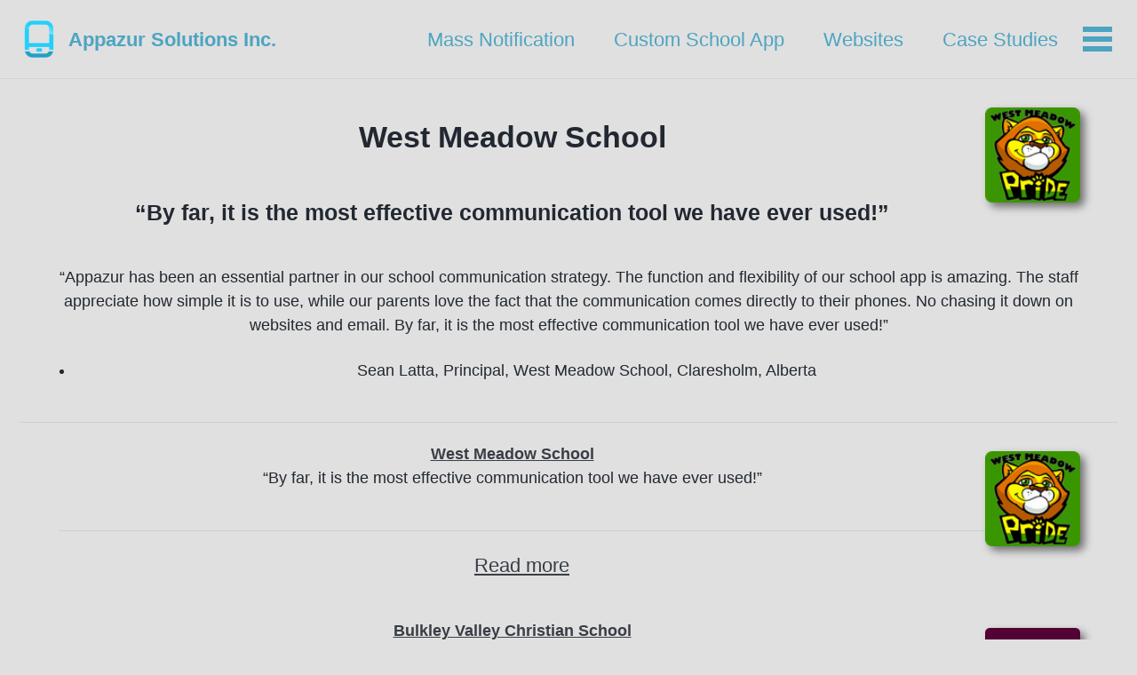

--- FILE ---
content_type: text/html; charset=utf-8
request_url: https://www.appazur.com/en/customers/west-meadow-school-alberta/
body_size: 3557
content:
<!doctype html>
<!--
 Website Copyright (c) Appazur Solutions Inc. All rights reserved.
-->

<!--
  OneFlow Jekyll Theme 1.1 by Per Starke
  Copyright 2024 Per Starke - https://perstarke-webdev.de/
  Free for personal and commercial use under the MIT license
  https://opensource.org/license/mit/
-->

<!--
  Based on Minimal Mistakes Jekyll Theme.
  Minimal Mistakes Jekyll Theme 4.24.0 by Michael Rose.
  Copyright 2013-2021 Michael Rose - mademistakes.com | @mmistakes
  Licensed under MIT.
-->

<html lang="en" class="no-js">
  <head>
    <meta charset="utf-8">

<!-- begin _includes/seo.html --><title>“By far, it is the most effective communication tool we have ever used!” - Appazur Solutions Inc.</title>
<meta name="description" content="The staff appreciate how simple it is to use, while our parents love the fact that the communication comes directly to their phones. No chasing it down on websites and email. By far, it is the most effective communication tool we have ever used!">



<meta property="og:type" content="article">
<meta property="og:locale" content="en_US">
<meta property="og:site_name" content="Appazur Solutions Inc.">
<meta property="og:title" content="“By far, it is the most effective communication tool we have ever used!”">
<meta property="og:url" content="https://www.appazur.com/en/customers/west-meadow-school-alberta/">


  <meta property="og:description" content="The staff appreciate how simple it is to use, while our parents love the fact that the communication comes directly to their phones. No chasing it down on websites and email. By far, it is the most effective communication tool we have ever used!">







  <meta property="article:published_time" content="2025-12-11T07:02:27+00:00">






<link rel="canonical" href="https://www.appazur.com/en/customers/west-meadow-school-alberta/">




<script type="application/ld+json">
  {
    "@context": "https://schema.org",
    
      "@type": "Person",
      "name": null,
      "url": "https://www.appazur.com/"
    
  }
</script>







<!-- end _includes/seo.html -->



  <link href="/feed.xml" type="application/atom+xml" rel="alternate" title="Appazur Solutions Inc. Feed">


<!-- https://t.co/dKP3o1e -->
<meta name="viewport" content="width=device-width, initial-scale=1.0">

<script>
  document.documentElement.className = document.documentElement.className.replace(/\bno-js\b/g, '') + ' js ';
</script>

<!-- For all browsers -->
<link rel="stylesheet" href="/assets/css/main.css">



    <!-- start custom head snippets -->

<!-- insert favicons. use https://realfavicongenerator.net/ -->

<link rel="icon" type="image/png" href="/favicon-96x96.png" sizes="96x96" />
<link rel="shortcut icon" href="/favicon.ico" />
<link rel="apple-touch-icon" sizes="180x180" href="/apple-touch-icon.png" />
<link rel="manifest" href="/site.webmanifest">
<meta name="msapplication-TileColor" content="#da532c">
<meta name="theme-color" content="#ffffff">

<script>
window.appwidget_show_webapp = true;
window.appwidget_horiz = true;
</script>


    
<script>(function(w,d,s,l,i){w[l]=w[l]||[];w[l].push({'gtm.start':
new Date().getTime(),event:'gtm.js'});var f=d.getElementsByTagName(s)[0],
j=d.createElement(s),dl=l!='dataLayer'?'&l='+l:'';j.async=true;j.src=
'https://www.googletagmanager.com/gtm.js?id='+i+dl;f.parentNode.insertBefore(j,f);
})(window,document,'script','dataLayer','GTM-5GZCL8LN');
</script>
    



<!-- end custom head snippets -->

  </head>

  <body class="layout--customer">
    

<div class="masthead" style="opacity: 0.85 !important;  position: sticky;">
  <div class="masthead__inner-wrap">
    <div class="masthead__menu">
      <nav id="site-nav" class="greedy-nav">
        
          <a class="site-logo" href="/"><img src="/assets/images/logo.png" alt="Appazur Solutions Inc."></a>
        
        <a class="site-title" href="/">
          Appazur Solutions Inc.
          <span class="site-subtitle"></span>
        </a>
        <div class='canada' style="float:left;">🇨🇦</div>

        <ul class="visible-links"><li class="masthead__menu-item">
              <a href="/en/#mass-notification" >Mass Notification</a>
            </li><li class="masthead__menu-item">
              <a href="/en/#custom-app" >Custom School App</a>
            </li><li class="masthead__menu-item">
              <a href="/en/#webdesign" >Websites</a>
            </li><li class="masthead__menu-item">
              <a href="/en/#casestudies" >Case Studies</a>
            </li><li class="masthead__menu-item">
              <a href="/en/#google" >Google for Education</a>
            </li><li class="masthead__menu-item">
              <a href="/en/#microsoft" >Microsoft 365</a>
            </li><li class="masthead__menu-item">
              <a href="/en/#privacy" >Privacy</a>
            </li><li class="masthead__menu-item">
              <a href="/en/#pricing" >Pricing</a>
            </li><li class="masthead__menu-item">
              <a href="/en/#signup" >Free Trial</a>
            </li><li class="masthead__menu-item">
              <a href="https://help.appazur.com/help/dashboard/"  target="_blank" rel="noopener noreferrer nofollow">Documentation</a>
            </li><li class="masthead__menu-item">
              <a href="https://www.halltrak.app" >HallTrak Hall Pass</a>
            </li><li class="masthead__menu-item">
              <a href="/en/contact/" >Contact</a>
            </li></ul>
        
        <button class="greedy-nav__toggle hidden" type="button">
          <span class="visually-hidden">Toggle menu</span>
          <div class="navicon"></div>
        </button>
        <ul class="hidden-links hidden"></ul>
      </nav>
    </div>
  </div>
</div>



    <style>

        .bg {
          background-image: url();
        }

        .bg::after {
           background-color: rgba(255, 255, 255, 0.5);
        }

        

        }
    </style>


    

        

      <div class="initial-content">
        

<div id="main" role="main">
    <section class="page__content" itemprop="text">
      <div class="container pb-6 pt-6 pt-md-10 pb-md-10">
  <div class="row justify-content-start">
    <div class="col">
      <div class="testimonial_app">
          <div class="panel">
              <p>
                  <img src="/assets/images/app/wmes.png" class="d-block"
                      alt="WMES 2 Go" title="WMES 2 Go App by Appazur" />
                  <h1 class="title">West Meadow School</h1>
                  <h3>&ldquo;By far, it is the most effective communication tool we have ever used!&rdquo;</h3>
              </p>
          </div>
          <div class="content"><p>“Appazur has been an essential partner in our school communication strategy.
The function and flexibility of our school app is amazing. The staff
appreciate how simple it is to use, while our parents love the fact that the
communication comes directly to their phones. No chasing it down on websites
and email. By far, it is the most effective communication tool we have ever used!”</p>

<ul>
  <li>Sean Latta, Principal, West Meadow School, Claresholm, Alberta</li>
</ul>
</div>
      </div>
    </div>
  </div>

  <hr>




<div class="strip pb-3 pt-3">
  <div class="container">
    <div class="row justify-content-start"><!-- Note: display:flex -->
      
      <div class="col-12 col-md-4 col-lg-4 mb-1 testimonial_app featured-hide-mobile">
        <div class="panel" style="min-width:500px;">
            <p>
                <img src="/assets/images/app/wmes.png" class="d-block"
                    alt="WMES 2 Go" title="WMES 2 Go School App by Appazur" />
                <a style="font-weight:bold;" href="/en/customers/west-meadow-school-alberta/">West Meadow School</a>
                <br/>
                &ldquo;By far, it is the most effective communication tool we have ever used!&rdquo;
            </p>
            <div class="panel-footer">
            <hr>
            <a href="/en/customers/west-meadow-school-alberta/" title="&ldquo;By far, it is the most effective communication tool we have ever used!&rdquo;">
                Read more
            </a>
            </div>
        </div>
      </div>
      
      <div class="col-12 col-md-4 col-lg-4 mb-1 testimonial_app featured-hide-mobile">
        <div class="panel" style="min-width:500px;">
            <p>
                <img src="/assets/images/app/app_bvcs.png" class="d-block"
                    alt="MyBVCS" title="MyBVCS School App by Appazur" />
                <a style="font-weight:bold;" href="/en/customers/bulkley-valley-christian-school/">Bulkley Valley Christian School</a>
                <br/>
                &ldquo;...easy to recommend this solution to other schools.&rdquo;
            </p>
            <div class="panel-footer">
            <hr>
            <a href="/en/customers/bulkley-valley-christian-school/" title="&ldquo;...easy to recommend this solution to other schools.&rdquo;">
                Read more
            </a>
            </div>
        </div>
      </div>
      
      <div class="col-12 col-md-4 col-lg-4 mb-1 testimonial_app featured-hide-mobile">
        <div class="panel" style="min-width:500px;">
            <p>
                <img src="/assets/images/app/ccs.png" class="d-block"
                    alt="Centennial Christian School" title="Centennial Christian School School App by Appazur" />
                <a style="font-weight:bold;" href="/en/customers/centennial-christian-school/">Centennial Christian School</a>
                <br/>
                &ldquo;With only a couple of exceptions, all of our parents are using the app... We completely did away with Remind.&rdquo;
            </p>
            <div class="panel-footer">
            <hr>
            <a href="/en/customers/centennial-christian-school/" title="&ldquo;With only a couple of exceptions, all of our parents are using the app... We completely did away with Remind.&rdquo;">
                Read more
            </a>
            </div>
        </div>
      </div>
      
    </div>
    <div class="row justify-content-center">
      <div class="col-auto">
        <a class="button button-primary" href="/en/customers/" title="All Featured Customers">
            <!-- on mobile, show only the button, not the short list above -->
            <span class="featured-hide-mobile-inline">All</span> Featured Customers</a>
      </div>
    </div>
  </div>
</div>


</div>

    </section>
</div>

      </div>

      <div id="footer" class="page__footer">
        <footer>
          <!-- start custom footer snippets -->

<!-- end custom footer snippets -->
          <div class="page__footer-follow">

  <ul class="socials">

    <li></li>

    
    
    <li class="socials__item">
      <a href="/cdn-cgi/l/email-protection#3142505d544271504141504b44431f525e5c" rel="noopener noreferrer nofollow" target="_blank" class="socials__item__link" title="Email">
        <i class="fa fa-envelope footer-icon" aria-hidden="true"></i>
      </a>
    </li>
    
    
    
    <li class="socials__item">
      <a href="https://www.facebook.com/appazur" rel="noopener noreferrer nofollow" target="_blank" class="socials__item__link" title="Facebook">
        <i class="fa-brands fa-facebook footer-icon" aria-hidden="true"></i>
      </a>
    </li>
    
    
    
    <li class="socials__item">
      <a href="https://bsky.app/profile/appazur.com" rel="noopener noreferrer nofollow" target="_blank" class="socials__item__link" title="Bluesky">
        <i class="fa-brands fa-bluesky footer-icon" aria-hidden="true"></i>
      </a>
    </li>
    
    
    
    <li class="socials__item">
      <a href="https://github.com/appazur" rel="noopener noreferrer nofollow" target="_blank" class="socials__item__link" title="GitHub">
        <i class="fa-brands fa-github footer-icon" aria-hidden="true"></i>
      </a>
    </li>
    
    
    
    <li class="socials__item">
      <a href="https://www.instagram.com/appazur/" rel="noopener noreferrer nofollow" target="_blank" class="socials__item__link" title="Instagram">
        <i class="fa-brands fa-instagram footer-icon" aria-hidden="true"></i>
      </a>
    </li>
    
    
    
    <li class="socials__item">
      <a href="https://www.youtube.com/appazur" rel="noopener noreferrer nofollow" target="_blank" class="socials__item__link" title="YouTube">
        <i class="fa-brands fa-youtube footer-icon" aria-hidden="true"></i>
      </a>
    </li>
    
    

</ul>

  </div>

  <div class="page__footer-copyright">&copy; 2025 Appazur Solutions Inc.  Created by <a rel="noopener noreferrer nofollow" target="_blank"href="https://www.appazur.com/en/">Appazur School Websites.</a> Trademarks are property of their respective owners.</div>

        </footer>
      </div>

    

    
  <script data-cfasync="false" src="/cdn-cgi/scripts/5c5dd728/cloudflare-static/email-decode.min.js"></script><script src="/assets/js/main.min.js"></script>







    <script src="https://geo.appazur.workers.dev/"></script>
    <script src="/assets/js/custom.min.js?v=20251210"></script>
  <script defer src="https://static.cloudflareinsights.com/beacon.min.js/vcd15cbe7772f49c399c6a5babf22c1241717689176015" integrity="sha512-ZpsOmlRQV6y907TI0dKBHq9Md29nnaEIPlkf84rnaERnq6zvWvPUqr2ft8M1aS28oN72PdrCzSjY4U6VaAw1EQ==" data-cf-beacon='{"version":"2024.11.0","token":"8d8193932e414fbfad29248bf8e0495f","r":1,"server_timing":{"name":{"cfCacheStatus":true,"cfEdge":true,"cfExtPri":true,"cfL4":true,"cfOrigin":true,"cfSpeedBrain":true},"location_startswith":null}}' crossorigin="anonymous"></script>
</body>
</html>


--- FILE ---
content_type: text/css; charset=utf-8
request_url: https://www.appazur.com/assets/css/custom-styles.css
body_size: 574
content:
/* Custom stylesheet, add your own styles here */

.site-logo img {
    border-radius: 10px;
    max-height: 2rem !important; /* REVIEW: where should this be set? */
}

/* Don't show bar if message is blank */
#id_signup_success:empty, #id_signup_fail:empty {
    display: none;
}

div.testimonial_app div {
    display:block;
    margin:1em;
    overflow-y:auto;
  }
  div.testimonial_app h4 {
      font-weight:bold;
      display:inline-block;
  }
  div.testimonial_app h4:before {
      content:open-quote;
  }
  div.testimonial_app h4:after {
      content:close-quote;
  }
  div.testimonial_text {
      height:250px;
      font-size:100%;
  }
  div.testimonial_from {
      padding-top:5px;
      display:inline-block;
      font-style:italic;
  }
  div.testimonial_from:before {
      content:"-";
  }
  /* generate image using fab play */
  div.testimonial_app img {
    width:107px;
    display:inline-block;
    float:right;
    margin-right:20px;
    margin-bottom:10px; /* test case: firefox drop shadow */
    margin-top: 10px;
    /* http://stackoverflow.com/questions/3186688/drop-shadow-for-png-image-in-css */
    filter: drop-shadow(5px 5px 5px rgba(0,0,0,0.5));
    -webkit-filter: drop-shadow(5px 5px 5px rgba(0,0,0,0.5));
    /* Firefox SVG filter. */ 
    /* causes error log:
       filter: url("data:image/svg+xml;utf8,<svg height='0' xmlns='http://www.w3.org/2000/svg'><filter id='drop-shadow'><feGaussianBlur in='SourceAlpha' stdDeviation='4'/><feOffset dx='3' dy='3' result='offsetblur'/><feFlood flood-color='rgba(0,0,0,0.5)'/><feComposite in2='offsetblur' operator='in'/><feMerge><feMergeNode/><feMergeNode in='SourceGraphic'/></feMerge></filter></svg>#drop-shadow");*/
    /* for IE 8 & 9, but doesn't look good in IETester. IE 10+ require SVG. */
    /*-ms-filter: "progid:DXImageTransform.Microsoft.Dropshadow(OffX=5, OffY=5, Color='#444')";*/
  }
  
  img.screenshot {
    filter: drop-shadow(5px 5px 5px rgba(0,0,0,0.5));
    -webkit-filter: drop-shadow(5px 5px 5px rgba(0,0,0,0.5));
  }

  .illust {
      float: right;
      width: 450px;
      max-width: 40%;
      margin: 20px;
      filter: drop-shadow(5px 5px 5px rgba(0,0,0,0.5));
      -webkit-filter: drop-shadow(5px 5px 5px rgba(0,0,0,0.5));
  }
  /*.float-right {
    float:right;
    margin:0 10px;
  }
  .page {
    display: flex;
    min-height: 100vh;
    flex-direction: column;
    .wrapper {
      flex: 1 0 0;
    }
  }
  table {
      border: 1px solid $primary;
      margin: 20px;
  }
  td, th {
      border: 1px solid $primary;
      color: $steel;
      padding: 10px;
  }*/

/*  .featured-hide-mobile {
    display: none;
    @include media-breakpoint-up(md) {
      display: block;
    }
  }
  .featured-hide-mobile-inline {
    display: none;
    @include media-breakpoint-up(md) {
      display: inline;
    }
  }*/


--- FILE ---
content_type: application/javascript
request_url: https://www.appazur.com/assets/js/custom.min.js?v=20251210
body_size: 135
content:
try{if(window.cf_ipcountry)if(country_code=window.cf_ipcountry.toUpperCase(),console.log("Country:",country_code),"CA"==country_code){window.cf_locale="en-ca";for(var els=document.querySelectorAll(".canada"),i=0;i<els.length;i++)els[i].style.display="block";for(els=document.querySelectorAll(".not-canada"),i=0;i<els.length;i++)els[i].style.display="none"}else window.cf_locale="en";else console.log("Missing cf_ipcountry")}catch(e){console.log(e)}function onTurnstileSuccess(e){console.log("Turnstile OK"),$("#id_signup_form input[type='submit']").prop("disabled",!1)}$(function(){$("#id_signup_form").on("submit",function(e){e.preventDefault(),$("#id_signup_form input[type='submit']").prop("disabled",!0),$("#id_signup_fail").hide(),$("#id_signup_success").hide();e=$("#id_signup_form input[type='email']").val();$.ajax({url:"https://appazur.appazur.com/pub/api/signup-validator/?apikey=zAeak0PM20WfMQCplNa3BM",type:"POST",data:JSON.stringify({email:e,"cf-turnstile-response":$("input[name='cf-turnstile-response']").val()}),contentType:"application/json",dataType:"json",error:function(e){console.log(e);var i="Sorry, an error occurred. Please contact us via email or phone.";try{i=e.responseJSON.detail}catch(e){}$("#id_signup_fail").html(i),$("#id_signup_fail").show(),$("#id_signup_form input[type='submit']").prop("disabled",!1)},success:function(e){console.log(e);$("#id_signup_success").html("Thank you. We are sending you a link via email."),$("#id_signup_success").show()}})})});

--- FILE ---
content_type: text/javascript
request_url: https://geo.appazur.workers.dev/
body_size: -137
content:
cf_ipcountry="US";